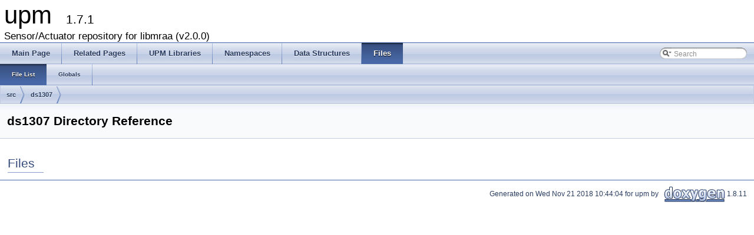

--- FILE ---
content_type: application/javascript; charset=utf-8
request_url: https://iotdk.intel.com/docs/master/upm/search/searchdata.js
body_size: 603
content:
var indexSectionsWithContent =
{
  0: "_abcdefghijklmnopqrstuvwxyz~",
  1: "_abcdefghijklmnoprstuvwxyz",
  2: "u",
  3: "abcdefghijklmnoprstuvwy",
  4: "_abcdefghijklmnopqrstuvwxyz~",
  5: "abcdeghilmopqrstuvy",
  6: "abcdefghjlmnoprstuvwy",
  7: "_abcdefghilmnoprstux",
  8: "afgnou",
  9: "bdhlru",
  10: "abcdefghiklmnoprstuvw",
  11: "abcdgikmnpuw"
};

var indexSectionNames =
{
  0: "all",
  1: "classes",
  2: "namespaces",
  3: "files",
  4: "functions",
  5: "variables",
  6: "typedefs",
  7: "enums",
  8: "enumvalues",
  9: "defines",
  10: "groups",
  11: "pages"
};

var indexSectionLabels =
{
  0: "All",
  1: "Data Structures",
  2: "Namespaces",
  3: "Files",
  4: "Functions",
  5: "Variables",
  6: "Typedefs",
  7: "Enumerations",
  8: "Enumerator",
  9: "Macros",
  10: "Modules",
  11: "Pages"
};

